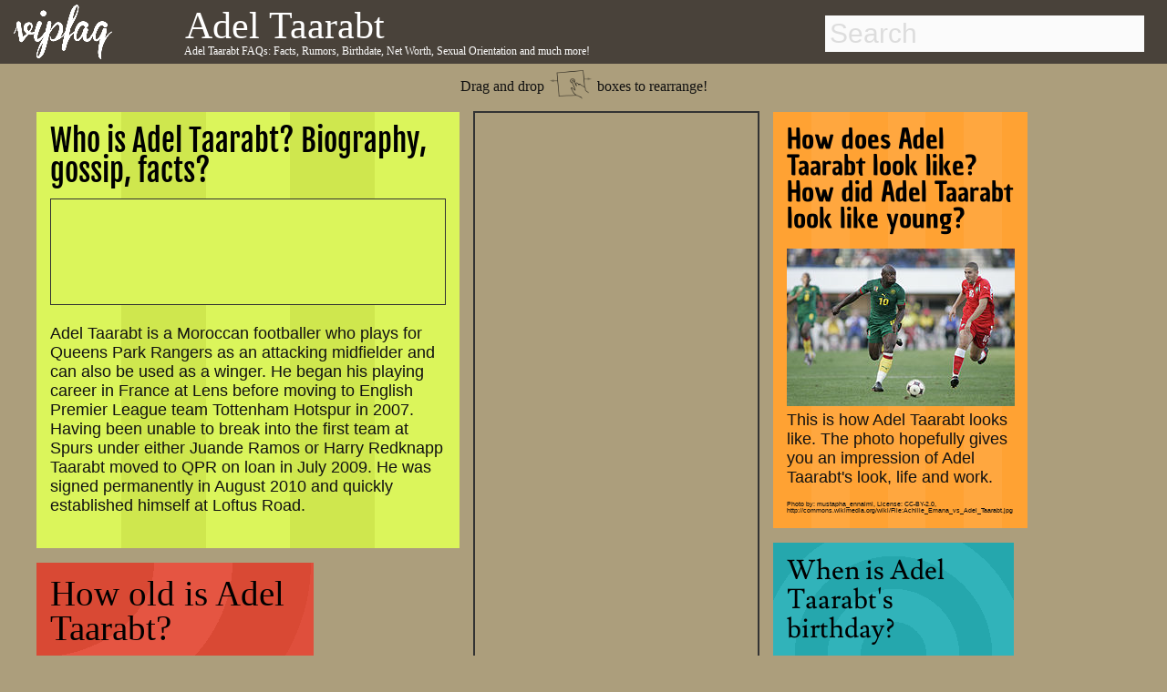

--- FILE ---
content_type: text/html; charset=utf-8
request_url: https://www.google.com/recaptcha/api2/aframe
body_size: 269
content:
<!DOCTYPE HTML><html><head><meta http-equiv="content-type" content="text/html; charset=UTF-8"></head><body><script nonce="osCdREk9ACTGN855JBM8cQ">/** Anti-fraud and anti-abuse applications only. See google.com/recaptcha */ try{var clients={'sodar':'https://pagead2.googlesyndication.com/pagead/sodar?'};window.addEventListener("message",function(a){try{if(a.source===window.parent){var b=JSON.parse(a.data);var c=clients[b['id']];if(c){var d=document.createElement('img');d.src=c+b['params']+'&rc='+(localStorage.getItem("rc::a")?sessionStorage.getItem("rc::b"):"");window.document.body.appendChild(d);sessionStorage.setItem("rc::e",parseInt(sessionStorage.getItem("rc::e")||0)+1);localStorage.setItem("rc::h",'1769449475633');}}}catch(b){}});window.parent.postMessage("_grecaptcha_ready", "*");}catch(b){}</script></body></html>